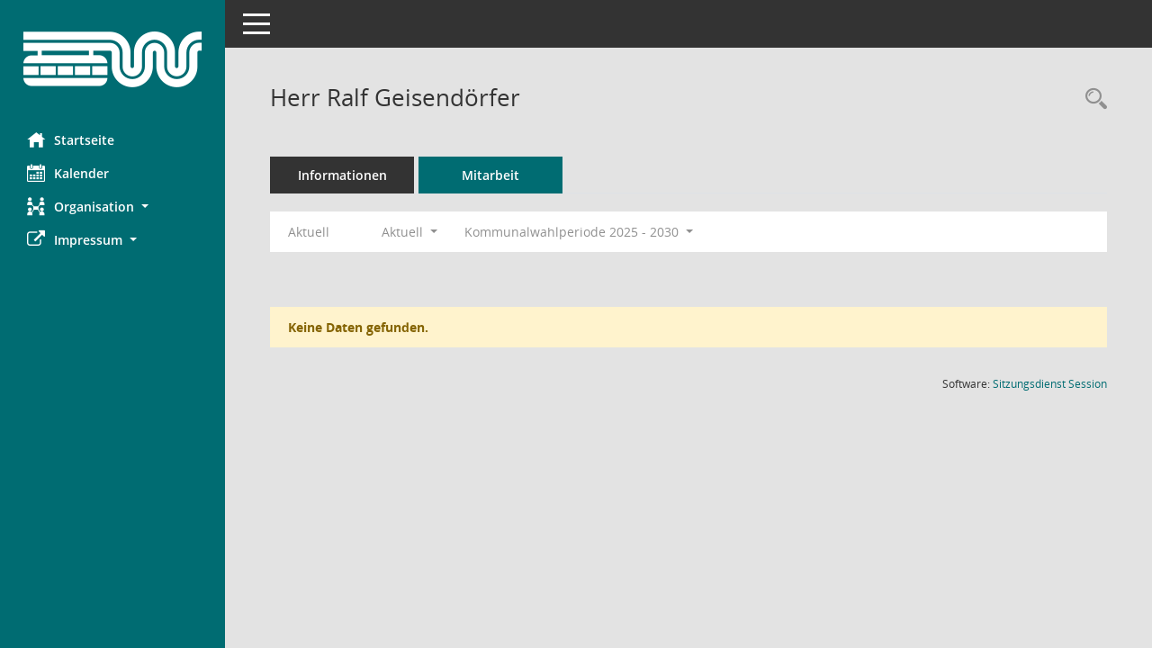

--- FILE ---
content_type: text/html; Charset=utf-8
request_url: https://ris.wuppertal.de/kp0050.asp?__cselect=640&__cfid=128&__ogrname=d&__kpenr=12717&__opusort=d&__omgadat=a
body_size: 3874
content:
<!DOCTYPE html><html lang="de"  x-ms-format-detection="none"><head><meta charset="utf-8"><meta http-equiv="X-UA-Compatible" content="IE=edge"><meta name="viewport" content="width=device-width, initial-scale=1"><meta name="description" content=""><meta name="author" content="Somacos GmbH & Co. KG,https://www.somacos.de, SessionNet Version 5.5.1 KP4 bi (Layout 6)"><meta name="sessionnet" content="V:050501"/><link rel="shortcut icon" href="im/browser.ico" type="image/x-icon"/><link rel="apple-touch-icon" href="im/somacos57.png" /><link rel="help" href="yhelp1.asp" title="Hilfe" /><link rel="start" href="info.asp" title="Startseite" /><title>SessionNet | Herr Ralf Geisend&#246;rfer</title>
<script>var smcGLOBAL_FUNCTION_STATUS_LOGON = 1;var smcStatus_Logon = false;</script>
<script src="yjavascript.js"></script><meta name="format-detection" content="telephone=no, date=no, address=no, email=no" /><link href="css/styles6.css" rel="stylesheet"><link href="css/styles5_3.css" rel="stylesheet"><link href="css/styles5fct.css" rel="stylesheet"><link href="config/layout/wuppertal/config.css" rel="stylesheet"><link id="smcglobalprintstyles" rel="stylesheet" type="text/css" media="print" href="css/styles5print.css"><link href="css/responsive.css" rel="stylesheet" media="(max-width:767px)"><link href="css/responsive3.css" rel="stylesheet" media="(max-width:767px)"><!--[if lt IE 9]><script src="js/smchtml5shiv.min.js"></script><script src="js/smcrespond.min.js"></script><![endif]--></head><body id="smc_body" class="smc-body">
<!-- #wrapper --><div id="wrapper" class="smclayout smc_page_kp0050_layout"><div id="sidebar-wrapper" role="navigation" aria-label="Hauptmenü" class="smc-nav-config smc-pr-n"><div class="logo smc-config-logo"><a href="info.asp" title="Hier gelangen Sie zur Startseite dieser Webanwendung." aria-label="Hier gelangen Sie zur Startseite dieser Webanwendung." class="smce-a-u" ><img src="config/layout/wuppertal/logo.png" class="img-responsive smc-img-logo" alt="Logo" /></a></div><ul id="sidebar-nav" class="nav nav-pills nav-stacked"><li class="nav-item smc-nav-online"><a href="info.asp" title="Hier gelangen Sie zur Startseite dieser Webanwendung." aria-label="Hier gelangen Sie zur Startseite dieser Webanwendung." class="smce-a-u nav-link smcmenu1 smc-ct1" ><i class="smc smc-home" aria-hidden="true"></i>Startseite</a></li>
<li class="nav-item smc-nav-online"><a href="si0040.asp" title="Diese Seite enth&auml;lt eine kalendarische &Uuml;bersicht der Sitzungstermine f&uuml;r einen Monat." aria-label="Diese Seite enth&auml;lt eine kalendarische &Uuml;bersicht der Sitzungstermine f&uuml;r einen Monat." class="smce-a-u nav-link smcmenu1 smc-ct1" ><i class="smc smc-calendar" aria-hidden="true"></i>Kalender</a></li>
<li class="nav-item smc-nav-online"><a id="smc_nav_group_org" aria-expanded="false" role="button" data-toggle="collapse" href="#smc_nav_group_sub_org" aria-controls="smc_nav_group_sub_org" href="#"><span><i class="smc smc-network-connection" aria-hidden="true"></i>Organisation</span> <span class="caret"></span></a><ul id="smc_nav_group_sub_org" class="nav collapse" role="menu" aria-labelledby="smc_nav_group_org"><li class="smc-nav-link"><a href="kp0041.asp" title="Diese Seite listet die Personen, die im Sitzungsdienst als Mitglieder registriert sind, auf. Als Filter dienen neben den Anfangsbuchstaben der Nachnamen die Zeitr&auml;ume." aria-label="Diese Seite listet die Personen, die im Sitzungsdienst als Mitglieder registriert sind, auf. Als Filter dienen neben den Anfangsbuchstaben der Nachnamen die Zeitr&auml;ume." class="smce-a-u" >Gremienmitglieder</a></li><li class="smc-nav-link"><a href="gr0040.asp" title="Diese Seite zeigt eine Liste der Gremien, f&uuml;r die im Sitzungsdienst Informationen verwaltet werden. Als Filter stehen die Zeitr&auml;ume zur Verf&uuml;gung." aria-label="Diese Seite zeigt eine Liste der Gremien, f&uuml;r die im Sitzungsdienst Informationen verwaltet werden. Als Filter stehen die Zeitr&auml;ume zur Verf&uuml;gung." class="smce-a-u" >Gremien</a></li></ul></li><li class="nav-item smc-nav-online"><a id="smc_nav_group_extern" aria-expanded="false" role="button" data-toggle="collapse" href="#smc_nav_group_sub_extern" aria-controls="smc_nav_group_sub_extern" href="#"><span><i class="fa fa-external-link" aria-hidden="true"></i>Impressum</span> <span class="caret"></span></a><ul id="smc_nav_group_sub_extern" class="nav collapse" role="menu" aria-labelledby="smc_nav_group_extern"><li class="smc-nav-link smc-nav-link-extern"><a href="https://www.wuppertal.de/service/impressum.php" title="Externer Link: Impressum" aria-label="Externer Link: Impressum" class="smce-a-u" target="_blank"  data-rel="external">Impressum</a></li><li class="smc-nav-link smc-nav-link-extern"><a href="https://www.wuppertal.de/service/datenschutz_dsgvo.php" title="Externer Link: Datenschutz" aria-label="Externer Link: Datenschutz" class="smce-a-u" target="_blank"  data-rel="external">Datenschutz</a></li></ul></li>
</ul><!-- /Sidebar ende smcnav mandatos --></div>
<div id="page-content-wrapper">
<nav id="top-bar" class="navbar navbar-inverse" aria-label="Auswahlmenü"><div id="menu-toggle" class="collapsed" title="Navigation ein- bzw. ausblenden"><span class="sr-only">Toggle navigation</span><span class="icon-bar"></span><span class="icon-bar"></span><span class="icon-bar"></span></div><ul class="nav navbar-nav navbar-right">

</ul></nav>

<div class="page-title" role="navigation" aria-label="Seitentitel und Oberes Menü"><ul class="nav nav-pills smc-nav-actions float-right smc-pr-n" aria-label="Oberes Menü"><li><a href="kp0043.asp" title="Recherche anzeigen" aria-label="Recherche anzeigen" class="" ><i class="smc smc-magnifier" aria-hidden="true"></i><span class="sr-only">Rechercheauswahl</span></a></li></ul><h1 class="smc_h1">Herr Ralf Geisend&#246;rfer</h1></div>

<div id="page-content" role="main" aria-label="Informationen">
<ul class="nav nav-tabs smcnoprint" id="smcregister" aria-label="Tab Navigation">
<li class="nav-item"><a href="pe0051.asp?smcred=4&__kpenr=12717" title="Informationen" aria-label="Informationen" class="smce-a-u nav-link" >Informationen</a></li><li class="nav-item active smc-ct1" aria-selected="true"><a href="kp0050.asp?__kpenr=12717" title="Mitarbeit" aria-label="Mitarbeit" class="smce-a-u nav-link" >Mitarbeit</a></li>
</ul>
<div id="smcfiltermenu" class="smcnoprint smc-filter-bar"><ul class="nav nav-pills">
<li class="nav-item"><a href="kp0050.asp?__cjahr=2026&__cmonat=1&__canz=12&__ogrname=d&__kpenr=12717&__opusort=d&__omgadat=a&__cselect=128" title="Jahr: Aktuell" aria-label="Jahr: Aktuell" class="smce-a-u nav-link smcfiltermenunow smcdebugnow5a" >Aktuell</a></li>
<li class="nav-item dropdown xxx"><a aria-expanded="false" aria-haspopup="true" role="button" data-toggle="dropdown" class="nav-link dropdown-toggle" href="#">Aktuell <span class="caret"></span></a><ul class="smcfiltermenu_g1 dropdown-menu dropdown-menu-right"><a class="smce-a-u dropdown-item smcfiltermenuselected" href="kp0050.asp?__cselect=640&__cfid=128&__ogrname=d&__kpenr=12717&__opusort=d&__omgadat=a" title="Aktuell">Aktuell</a><a class="smce-a-u dropdown-item smcfiltermenu" href="kp0050.asp?__cselect=640&__cfid=512&__ogrname=d&__kpenr=12717&__opusort=d&__omgadat=a" title="Historisch">Historisch</a></ul></li>
<li class="nav-item dropdown"><a id="smce09050000000001" aria-expanded="false" aria-haspopup="true" aria-label="Zeitraum auswählen" title="Zeitraum auswählen" role="button" data-toggle="dropdown" class="nav-link dropdown-toggle" href="#">Kommunalwahlperiode 2025 - 2030 <span class="caret"></span></a><div class="dropdown-menu dropdown-menu-right" aria-labelledby="smce09050000000001"><a class="dropdown-item smcfiltermenuselected" href="kp0050.asp?__cwpnr=16&__cselect=128&__cselect=640&__ogrname=d&__kpenr=12717&__opusort=d&__omgadat=a&__cselect=640&__cfid=128" title="von 01.11.2025">Kommunalwahlperiode 2025 - 2030</a><a class="dropdown-item smcfiltermenu" href="kp0050.asp?__cwpnr=15&__cselect=128&__cselect=640&__ogrname=d&__kpenr=12717&__opusort=d&__omgadat=a&__cselect=640&__cfid=128" title="von 01.11.2020 bis 31.10.2025">Kommunalwahlperiode 2020 - 2025</a><a class="dropdown-item smcfiltermenu" href="kp0050.asp?__cwpnr=14&__cselect=128&__cselect=640&__ogrname=d&__kpenr=12717&__opusort=d&__omgadat=a&__cselect=640&__cfid=128" title="von 01.06.2014 bis 31.10.2020">Kommunalwahlperiode 2014 - 2020</a><a class="dropdown-item smcfiltermenu" href="kp0050.asp?__cwpnr=3&__cselect=128&__cselect=640&__ogrname=d&__kpenr=12717&__opusort=d&__omgadat=a&__cselect=640&__cfid=128" title="von 21.10.2009 bis 31.05.2014">Kommunalwahlperiode 2009 - 2014</a><a class="dropdown-item smcfiltermenu" href="kp0050.asp?__cwpnr=2&__cselect=128&__cselect=640&__ogrname=d&__kpenr=12717&__opusort=d&__omgadat=a&__cselect=640&__cfid=128" title="von 01.10.2004 bis 20.10.2009">Kommunalwahlperiode 2004 - 2009</a><a class="dropdown-item smcfiltermenu" href="kp0050.asp?__cwpnr=1&__cselect=128&__cselect=640&__ogrname=d&__kpenr=12717&__opusort=d&__omgadat=a&__cselect=640&__cfid=128" title="von 01.10.1999 bis 30.09.2004">Kommunalwahlperiode 1999 - 2004</a><a href="kp0050.asp?__cwpall=1&__cselect=640&__ogrname=d&__kpenr=12717&__opusort=d&__omgadat=a" class="smce-a-u dropdown-item dropdown-item smcfiltermenuzeitraum" >Alle Daten</a></div></li></ul>
</div>
<br /><p class="alert alert-warning smc-pr-n">Keine Daten gefunden.</p>

</div><!-- /page-content-1 -->
</div><!-- /page-content-wrapper -->
<footer aria-label="Fusszeile mit Seiteninformationen"><div class="d-flex justify-content-between"><div id="smcmenubottom" title="Diese Men&uuml;leiste enth&auml;lt Funktionen f&uuml;r die Steuerung der aktuellen Seite."><ul class="list-inline"></ul></div><div id="smcsomacosinfo" class="text-right"><span lang="en">Software: </span><a href="https://somacos.de/loesungen/sitzungsmanagement/session/" class="smc-link-normal" target="_blank" title="Zum Hersteller dieser Sitzungsdienst-Software: Somacos GmbH &amp; Co. KG - in einem neuen Browserfenster">Sitzungsdienst <span lang="en">Session</span><span class="sr-only">(Wird in neuem Fenster geöffnet)</span></a></div></div></footer>
</div><!-- /wrapper -->
<script src="js/smcjquery_min.js?v=3.5.1"></script>
<script src="js/smcpopper_min.js"></script>
<script src="js/smcbootstrap.bundle.min.js"></script>
<script src="js/smcmvc1.js"></script>
<!-- Menu Toggle Script -->
<script>
//Menu Toggle Script Variante "Nav bei < 991 dynamisch" (2):
$("#menu-toggle").click(function (e) {
    e.preventDefault();
    //alert('toggled');
    $("#wrapper").toggleClass("toggled");
});

    document.addEventListener('DOMContentLoaded', function () {
        $(window).on('resize', updateToggle);
        updateToggle();
    });

    function updateToggle() {
        if ($(window).width() < 991) {
            $('#wrapper').addClass('toggled');
        }
    }
    function runToggle() {
        //Einklappen erzwingen:
        //alert('runtoggle 2');
        $('#wrapper').addClass('toggled');
    }
</script>

<script>
function smcGlobalGKI2(){return '914398182';}function smcGlobalSMCLAYOUT(){return 'wrapper';}function smcGlobal_AJAX_KEINRECHT(){return 'ajax.0';}function smcGlobalDebug(){return false;}function smcGlobal_HB(){return 'https://ris.wuppertal.de/';}
</script>
</body></html>